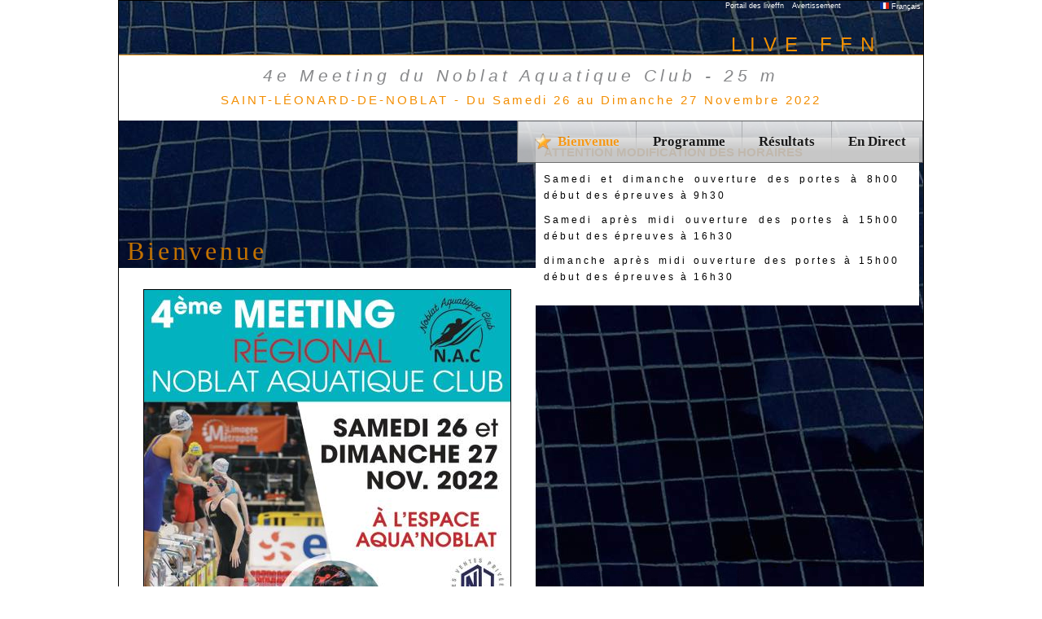

--- FILE ---
content_type: text/html; charset=UTF-8
request_url: https://www.liveffn.com/cgi-bin/index.php?competition=80086
body_size: 2295
content:
<!DOCTYPE html PUBLIC "-//W3C//DTD XHTML 1.0 Transitional//EN" "http://www.w3.org/TR/xhtml1/DTD/xhtml1-transitional.dtd">
<html xmlns="http://www.w3.org/1999/xhtml">
	<head>
		<title>liveffn.com - 4e Meeting du Noblat Aquatique Club</title>
		<meta http-equiv="Content-Type" content="text/html; charset=utf-8" />
		<link href="https://www.liveffn.com/media/css/reset.css" rel="stylesheet" type="text/css" media="screen" />
		<link href="https://www.liveffn.com/media/css/simplePopup.css" rel="stylesheet" type="text/css" media="screen" />
				<link href="https://www.liveffn.com/styles/swimming_pool/css/style.css" rel="stylesheet" type="text/css" media="screen" />
		<script type="text/javascript" src="https://www.liveffn.com/javascript/jquery-1.4.2.min.js"></script>
		<script type="text/javascript" src="https://www.liveffn.com/javascript/jquery.easing.1.3.js"></script>
		<script type="text/javascript" src="https://www.liveffn.com/javascript/jquery.listnav.min-2.1.js"></script>
		<script type="text/javascript" src="https://www.liveffn.com/javascript/liveffn.js"></script>
		<script type="text/javascript" src="https://www.liveffn.com/javascript/simplePopup.js"></script>
				<script src="https://www.liveffn.com/javascript/ui/jquery.effects.core.js"></script>
		<script src="https://www.liveffn.com/javascript/ui/jquery.effects.bounce.js"></script>
		<script src="https://www.liveffn.com/javascript/ui/jquery.effects.pulsate.js"></script>
		
				
						<link rel="apple-touch-icon" href="https://www.liveffn.com/media/img/apple-touch-icon.png" />
	</head>
<body>
	<div id="global">
		<div id="header">
			<div id="retourPortailLiveffn"><span class="tooltip"><b><nobr>Retour sur le portail des liveffn</nobr></b><a href="https://www.liveffn.com/cgi-bin/liste_live.php" onFocus="if(this.blur)this.blur();">Portail des liveffn</a></span></div> 
			<div id="avertissementDonnees"><span class="tooltip"><b style="width: 300px;">Les résultats sportifs annoncés sur l'ensemble du liveffn.com sont donnés à titre informatif et n'ont aucune valeur contractuelle. IMPORTANT, seuls les résultats publiés sur le site fédéral (ffnatation.fr) sont validés par l'institution.</b>Avertissement</span></div> 
			<div id="popLangue">
				<div style="width: 49%; float: left;">
					<ul>
						<li><a href="?competition=80086&langue=fra" onFocus="if(this.blur)this.blur();"><img src="https://www.liveffn.com/media/flag/fra.png" width="11" height="8"/> Fran&ccedil;ais</a></li>
											</ul>
				</div>
				<div style="width: 49%; float: left;">
					<ul>
						<li><a href="?competition=80086&langue=gbr" onFocus="if(this.blur)this.blur();"><img src="https://www.liveffn.com/media/flag/gbr.png" width="11" height="8"/> English</a></li>
											</ul>
				</div>
			</div>
			<div class="langue">
				<a href="#" onFocus="if(this.blur)this.blur();" onclick="show_dropdowncontent(this, event); return false;" id="langueLink" rel="popLangue"><img src="https://www.liveffn.com/media/flag/fra.png" width="11" height="8"> Fran&ccedil;ais</a>
			</div>
			<div class="ffnatation">
	<a href="http://www.ffnatation.fr" target="_blank" onFocus="if(this.blur)this.blur();" class="tooltip">
		<span class="liveffn">LIVE FFN</span>
		<b>Venez visiter le site de la FFN</b>
	</a>
</div>
<div>
	
</div>
<div class="bandeau">
	<div class="compet_nom_lieu">4e Meeting du Noblat Aquatique Club - 25 m</div>
	<div class="compet_date">SAINT-LÉONARD-DE-NOBLAT - Du Samedi 26 au Dimanche 27 Novembre 2022</div>
</div>
		</div>
		<div class="spacer"></div>
		<link href="https://www.liveffn.com/styles/swimming_pool/css/menu.css" rel="stylesheet" type="text/css" media="screen"/>

<div id="menu">

	<ul id="css3menu1" class="topmenu">
		<li class="topfirst">
			<a  href="#"  onFocus="if(this.blur)this.blur();">
									<span class="menu_selected"><img src="https://www.liveffn.com/styles/swimming_pool/img/menu/etoile.png" alt=""/>Bienvenue</span>
				</a>
			<ul style="width:131px;">
				<li ><a href="https://www.liveffn.com/cgi-bin/index.php?competition=80086&langue=fra" onFocus="if(this.blur)this.blur();">Page d'accueil</a></li>
							</ul>
		</li>
		
		<li class="topmenu">
			<a  href="#" onFocus="if(this.blur)this.blur();">
									Programme
							</a>
			<ul style="width:110px;">
												<li><a href="https://www.liveffn.com/cgi-bin/startlist.php?competition=80086&langue=fra" onFocus="if(this.blur)this.blur();">Liste de départ</a></li>
				<li><a href="https://www.liveffn.com/cgi-bin/programme.php?competition=80086&langue=fra" onFocus="if(this.blur)this.blur();">Programme</a></li>
			</ul>
		</li>
				
		<li class="topmenu">
			<a  href="https://www.liveffn.com/cgi-bin/resultats.php?competition=80086&langue=fra" onFocus="if(this.blur)this.blur();">
							Résultats
						</a>
		</li>
						
		<li class="toplast">
			<a href="https://www.liveffn.com/cgi-bin/live_contenaire.php?competition=80086&langue=fra" onFocus="if(this.blur)this.blur();">
							En Direct
						</a>
		</li>

	
	</ul>
</div>
<div class="spacer"></div>
	<script type="text/javascript" src="https://www.liveffn.com/styles/swimming_pool/js/position.js"></script>
		 <style type="text/css">
		#global {
		background-image: url( https://www.liveffn.com/styles/swimming_pool/img/bg_container_accueil.jpg); 
		}
 	</style>
<script type="text/javascript" src="https://www.liveffn.com/javascript/top_up/top_up-min.js?host=https://www.liveffn.com&images_path=/media/img/top_up/"></script>
<link rel="stylesheet" media="screen" type="text/css" href="https://www.liveffn.com/styles/swimming_pool/css/actualite.css" />

<div id="accueil">

<table class="affiche">
	<tr>
		<td class="titre">
			<div>Bienvenue</div>
		</td>
	</tr>
	<tr>
		<td class="visuel">
						<img src="https://www.liveffn.com/rsc/visuels/80086.jpg" class="border" alt="visuel.jpg" />
					</td>
	</tr>
</table>

	<div class="news_accueil">
		<div class="news_entete_accueil">
			<span class="news_titre_accueil">ATTENTION MODIFICATION DES HORAIRES</span>
			<span class="news_date_accueil">2022-11-08 18:07:11</span>
		</div>
		<div class="news_contenu_accueil">
									<p>Samedi et dimanche ouverture des portes &agrave; 8h00 d&eacute;but des &eacute;preuves &agrave; 9h30</p>

<p>Samedi apr&egrave;s midi ouverture des portes &agrave; 15h00 d&eacute;but des &eacute;preuves &agrave; 16h30</p>

<p>dimanche apr&egrave;s midi ouverture des portes &agrave; 15h00 d&eacute;but des &eacute;preuves &agrave; 16h30</p>
					</div>
	</div>



<div class="spacer"></div>

<script type="text/javascript">
TopUp.addPresets({".news_contenu_accueil a[param='top_up']": {layout: "quicklook",modal: 0},".shaded": {shaded: 1}});
</script>

</div>

				
		<div id="footer">

				<a href="https://www.liveffn.com/cgi-bin/index.php?competition=80086&langue=fra" onFocus="if(this.blur)this.blur();">Bienvenue</a>
				<span class="separateur">&nbsp;|&nbsp;</span><a href="https://www.liveffn.com/cgi-bin/programme.php?competition=80086&langue=fra" onFocus="if(this.blur)this.blur();">Programme</a>
				<span class="separateur">&nbsp;|&nbsp;</span><a href="https://www.liveffn.com/cgi-bin/startlist.php?competition=80086&langue=fra" onFocus="if(this.blur)this.blur();">Liste de départ</a>
								<span class="separateur">&nbsp;|&nbsp;</span><a href="https://www.liveffn.com/cgi-bin/resultats.php?competition=80086&langue=fra" onFocus="if(this.blur)this.blur();">Résultats</a>
				<span class="separateur">&nbsp;|&nbsp;</span><a href="https://www.liveffn.com/cgi-bin/live_contenaire.php?competition=80086&langue=fra" onFocus="if(this.blur)this.blur();">En Direct</a>
															<table class="footer">
				<tr>
					<td>
						<a href="http://www.ffnatation.fr" target="_blank" onFocus="if(this.blur)this.blur();">
							<img src="https://www.liveffn.com/media/img/ico_extranat.png" border="0" />
						</a>
					</td>
					<td>
						<span>liveffn.com est une production de la F&eacute;d&eacute;ration Fran&ccedil;aise de Natation
						<br/>
						Ce site exploite le logiciel f&eacute;d&eacute;ral de natation course : extraNat-Pocket
						<br/>
						&copy; 2011 liveffn.com version : 2.01 - Tous droits r&eacute;serv&eacute;s reproduction interdite sans autorisation &nbsp; <span class="crochet">[</span><a href="#" onFocus="if(this.blur)this.blur();">top</a> <span class="crochet">]</span></span>
					</td>
					<td>
						<a href="http://www.ffnatation.fr" target="_blank" onFocus="if(this.blur)this.blur();">
							
																																			</a>
					</td>
				</tr>
			</table>
									

			
		</div> 


	</div>

<script type="text/javascript">
dropdowncontent.init("langueLink", "left-bottom", 300, "click");
</script>
</body>
</html> 


--- FILE ---
content_type: text/css
request_url: https://www.liveffn.com/styles/swimming_pool/css/style.css
body_size: 4756
content:
BODY { 
	background-color: white; 
	font-family: Verdana, Arial, Geneva, Helvetica, sans-serif;
}
A { 
	text-decoration: none; 
	cursor: pointer;
}
A:HOVER { 
	text-decoration: none;
}
#global { 
	padding: 0px; 
	margin: 0px auto; 
	width: 988px;
	background-image: url(../img/bg_container.jpg); 
	background-repeat: no-repeat;
	background-color: #0B1E3E; 
	border: 1px solid #000000; 
}

#header .langue {
	text-align: right;
	font-size: xx-small;
	padding-top: 2px;
	padding-right: 3px;
}
#header .langue A {
	color: white;
}
#header #avertissementDonnees,#retourPortailLiveffn{
	float: left;
	color:white;
	font-size: xx-small;
	margin-top:2px;
	margin-left: 10px;
}
#retourPortailLiveffn{
	margin-left: 745px;
}
#retourPortailLiveffn a:link,#retourPortailLiveffn a:visited,#retourPortailLiveffn a:hover,#retourPortailLiveffn a:active{
	color:white;
}
#header .ffnatation {
	text-align: right;
	padding-right: 50px;
	padding-top: 30px;
}
#header .liveffn{
	font-size:18pt;
	color:#EF8E00;
	letter-spacing:10px;	
}
#header .bandeau{
	height:60px;
	background-color:white;
	/*opacity:0.9;*/
	text-align:center;
	padding: 10px;
	 line-height:30px;
	 border-top: 1px solid #F49513;
}
#header .bandeau .compet_nom_lieu{
	font-size:16pt;
	font-style:italic;
	letter-spacing:5px;
	color:#87888A;
}
#header .bandeau .compet_date{
	font-size:11pt;
	letter-spacing:3px;
	color:#F38E02;
}
#header .lieu {
	text-align: right;
	padding-top: 24px;
	padding-right: 35px;
	color: white;
	font-weight: bold;
	font-size: x-large;
}
#header .titre {
	color: white;
	font-weight: bold;
	padding-top: 35px;
	padding-left: 270px;
}
#header .date {
	color: white;
	padding-left: 270px;
	font-size: small;
}
#popLangue {
	position:absolute;
	visibility: hidden; 
	border: 1px solid #FFFFFF; 
	width: 134px; 
	padding: 0px 6px 6px 6px; 
	z-index: 999; 
	background-color: #00005A;
}
#popLangue A {
	color: #FFFFFF; 
	font-size: xx-small;
}
.presenceOk {
	background-color : #FDC536; 
	color : #000; 
	font-weight: bold;
	padding-left: 5px;
	padding-right: 5px;
	-moz-border-radius: 2px;
	-webkit-border-radius: 2px;
	border-radius: 2px;
}
.presenceNonOk {
	padding-left: 8px;
	padding-right: 7px;
}
/* Pied de page */
#footer {
	background-color:#0B1E3E;
	padding-top: 20px;
	text-align: center;
	font-size: xx-small;
	color: white;
}
#footer A {
	color: white;
}
#footer A:HOVER {
	text-decoration: underline;
}

TABLE.footer {
	width: 100%;
	margin-top: 10px;
}
TABLE.footer TD {
	vertical-align: middle;
	text-align: center;
	color: gray;
}
TABLE.footer SPAN {
	color: Gray;
}

IMG.border {
	border: 1px solid #000;
}
IMG.align {
	vertical-align: text-bottom;
}
.titrePage,.titrePageLive  {
	display:none;
}

.spacer {
  clear: both;
}

select{
	background-color: #f0f0f0;
	-moz-border-radius: 3px;
	-webkit-border-radius: 3px;
	border-radius: 3px;
}
#boxErreur {
	width: 500px;
	margin: 100px auto;
	background-color:#B8BABD;
	background-repeat: repeat;
	padding: 50px;
	text-align: center;
	line-height: 1.5em;
}
#boxAvertissement {
	width: 90%;
	margin: 20px auto;
	border: 1px solid #6180BE;
	padding: 6px 30px 6px 30px;
	background: #fffacd url(../../../media/img/ico_message_info.png) no-repeat 3px 3px;
	font-size: 10px;
	font-family: Verdana, Geneva, Arial, Helvetica, sans-serif;
	color: #6180BE;
	text-align: justify;
	font-weight: normal;
	line-height:12px;
}
#boxAlert {
	width: 83%;
	margin: 50px auto;
	border: 3px double #6180BE;
	padding: 20px 20px 20px 80px;
	background: #fffacd url("../../../media/img/ico_message_alert.png") no-repeat 10px 10px;
	font-size: 18px;
	font-family: Verdana, Geneva, Arial, Helvetica, sans-serif;
	color: #6180BE;
	text-align: center;
	font-weight: bold;
	line-height: 1.5em;
}
#boxLegende {

	width: 90%;
	color: #252A2F;
	margin: 20px auto;
	border: 1px solid Gray;
	padding: 10px;
	font-size: 7pt;
	font-family: Verdana, Geneva, Arial, Helvetica, sans-serif;
	background-color:#B8BABD;
	line-height: 1.5em;
}


#boxLegende .titre {
	font-weight: bold;
	font-size: 9pt;
	text-transform: uppercase;
	letter-spacing: 1px;
	padding-bottom: 5px;
}
#boxLegende .lib {
	font-weight: bold;
}
#boxLegende .italic {
	font-style: italic;
}

#boxResultatsNonTermine {
	width: 58%;
	margin: 20px auto 0px auto;
	border: 3px double Red;
	padding: 12px 12px 12px 40px ;
	background: #fff url("../../../media/img/ico_critical.png") no-repeat 2px 3px;
	font-size: 12px;
	font-family: Verdana, Geneva, Arial, Helvetica, sans-serif;
	color: #a52a2a;
	text-align: justify;
	font-weight: bold;
}


/* Tooltip */
A.tooltip B {
	display: none;
}
A.tooltip:HOVER {
	border: 0; 
	position: relative; 
	z-index: 500; 
}
A.tooltip:HOVER B {
	display: block; 
	position: absolute; 
	top: 30px; 
	left: -20px; 
	padding: 3px; 
	font-weight: normal; 
	font-size: 7pt;
	font-family: Verdana, Arial, Helvetica, sans-serif;
	color: #000; 
	border: 1px solid #888; 
	background: #ffc; 
	width: 150px;
	line-height: normal;
}
A.tooltip:HOVER B EM {
	position: absolute; 
	left: 15px; 
	top: -6px; 
	width: 11px; 
	height: 6px; 
	display: block; 
	font-size: 1px;
}

/* Tooltip 2*/
SPAN.tooltip B {
	display: none;
}
SPAN.tooltip:HOVER {
	border: 0; 
	position: relative; 
	z-index: 500;
	cursor:  pointer;
}
SPAN.tooltip:HOVER B {
	display: block; 
	position: absolute; 
	top: 30px; 
	left: -20px; 
	padding: 3px; 
	font-weight: normal; 
	font-size: 7pt;
	font-family: Verdana, Arial, Helvetica, sans-serif;
	color: #000; 
	border: 1px solid #888; 
	background: #ffc; 
	/* width: 150px; */
	line-height: normal;
}
SPAN.tooltip:HOVER B EM {
	position: absolute; 
	left: 15px; 
	top: -6px; 
	width: 11px; 
	height: 6px; 
	display: block; 
	font-size: 1px;
}

/* index.html */
TABLE.affiche {
	float:left;
	background-color:white;
}
TABLE.affiche TD.visuel {
	text-align: center;
	vertical-align: middle;
	padding: 26px 30px 18px 30px;
}
TABLE.affiche TD.titre {
	position: absolute;
	top:290px;
}
TABLE.affiche TD.titre DIV {
	display: block;
	background-color:none;
	color:#C17100;
	font-family:Impact;
	font-size: 24pt;
	letter-spacing: 4px;
	padding: 2px 10px 2px 10px;
}

/* programme */
#programme {
	display: block;
	float: left;
	width: 918px;
	margin: 25px 25px 25px 25px;
	background-color:#B8BABD;
	background-repeat: repeat;
	padding: 10px;
	-moz-border-radius: 2px;
	-webkit-border-radius: 2px;
	border-radius: 2px;
}
#programme TABLE.programme {
	width: 918px;
	margin: 0px;
}
#programme TABLE.programme TD {
	width: 439px;
	vertical-align: top;
	padding: 10px;
}
#programme TABLE.programme TD.border {
	border-right: 1px solid gray;
}
UL.reunion {
	margin: 0px;	
}
UL.reunion LI {
	padding-top: 3px;
	padding-bottom: 3px;
	color: #252A2F;
	font-size: 8pt;
}
UL.reunion LI.survol:HOVER {
	background-color: #FDC536;
}
UL.reunion LI.titre {
	font-weight: bold;
	font-size: 10pt;
}
UL.reunion LI.debutEpreuve {
	border-bottom: 1px dashed; 
	font-size: 7pt;
	margin-bottom: 10px;	
	padding-top: 0px;
	padding-bottom: 5px;
}
UL.reunion LI.EventNonSportif {
	color: #00005A;
	font-style: oblique;
}
UL.reunion IMG {
	margin-right: 5px;
}
UL.reunion A {
	color: #252A2F;
}
UL.reunion SPAN.time {
	color: #0B1E3E;
	font-weight: bold;
}
UL.reunion SPAN.stat {
	color: #FFF;
	font-size: 7pt;
}

/* Résultats, Séries, Start-List */
#container {
	display: block;
	float: left;
	width: 938px;
	margin: 25px 25px;
	/*background-image: url(../img/bg_content.png);*/
	background-color:#B8BABD;
	padding: 0px;
	-moz-border-radius: 2px;
	-webkit-border-radius: 2px;
	border-radius: 2px;
}
#left {
	display: block;
	float: left;
	width: 125px;
	padding: 10px;
}
#right {
	display: block;
	float: left;
	width: 772px;
	border-left: 1px solid gray;
	padding: 10px;
}
#left .navigation LI {
	border-bottom: 1px solid gray;
	line-height: 20px;
	padding: 5px 0px 5px 23px;
	background-color: transparent;
	background-image: url("../img/ico_navigation.png");
	background-repeat: no-repeat;
	/*background-attachment: scroll;*/
	background-position: 5px;
}
#left .navigation A {
	color: #252A2F;
	font-size: 10pt;
}
#right .options {
	display: block;
	float: left;
	background-color: transparent;
	color: #252A2F;
	font-size: 8pt;
	margin-right: 10px;
}
#right .options SELECT {
	color: #252A2F;
	font-size: 8pt;
}
#right .options SELECT.epreuve {
	width: 160px;
}
H1 {
	margin: 30px 0px 10px 0px;
	background-color: transparent;
	text-align: center;
	padding: 5px;
	border: 3px double #FFF;
	font-weight: bold;
	color: #252A2F;
	font-size: 22pt;
	border-radius: 2px;
	-moz-border-radius: 2px;
	-webkit-border-radius: 2px;
	border-radius: 2px;
}
H2 {
	margin: 30px 0px 10px 0px;
	background-color: transparent;
	text-align: center;
	padding: 5px;
	font-weight: bold;
	color: #252A2F;
	font-size: 18pt;
}
H3 {
	margin: 30px 0px 10px 0px;
	background-color: transparent;
	text-align: center;
	padding: 5px;
	font-weight: bold;
	color: #252A2F;
	font-size: 14pt;
}
H1 DIV, H2 DIV, H3 DIV {
	padding-top: 3px;
	font-weight: normal;
	font-size: 8pt;
	color: #777777;
}

/* Tableau des résultats ou des séries */
TABLE.tableau{
	margin: 20px 0px 20px 0px;
}

TABLE.tableau TR.survol:hover{
	background-color: #FDC536;
}
TABLE.tableau TD {
	color: #252A2F;
	font-size: 8pt;
	padding: 3px;
	vertical-align: middle;
}
TABLE.tableau A {
	color: #252A2F;
}
TABLE.tableau TD.place {
	text-align: right;
}
TABLE.tableau TD.temps {
	text-align: right;
	font-weight: bold;
	color: #0B1E3E;
}
TABLE.tableau TD.temps_sans_tps_passage {
	text-align: right;
	font-weight: bold;
}

TABLE.tableau TD.temps A {
	color: #006400;
}
TABLE.tableau TD.startlist_serie{
	padding-left:10px;
}
TABLE.tableau TD.startlist_couloir{
	padding-left:10px;
	padding-right:10px;
}
TABLE.tableau TD.startlist_horaire{
	padding-left:10px;
}
TABLE.tableau TD.startlist_date{
	padding-left:10px;
}
TABLE.tableau TD.tempsRelayeur {
	text-align: right;
	font-size: 7pt;
	color: purple;
	padding-left: 5px;
	font-style: italic;
}
TABLE.tableau TD.reaction {
	padding-left: 15px;
	text-align: right;
	font-size: 7pt;
	font-style: italic;
}
TABLE.tableau TD.points {
	text-align: right;
	font-size: 7pt;
	padding-left: 15px;
	color: #00005A;
}
TABLE.tableau TD.rem {
	font-weight: bold;
}
TABLE.tableau TD.pole {
	font-style: italic;
	font-size: 6pt;
	color: #00005A;
}
TABLE.tableau TD.epreuve {
	padding-top: 15px;
	font-weight: bold;
	font-size: 10pt;
	border-bottom: 1px dashed Gray;
}
TABLE.tableau TD.categorie {
	font-weight: bold;
	color: green;
	font-style: italic;
	padding-top: 8px;
}
TABLE.tableau TD.epreuve SPAN.series {
	font-weight: normal;
	font-size: 10pt;
	color: yellow;
}
TABLE.tableau TD.eventNonSportif {
	font-weight: bold;
	font-size: 11pt;
	font-style: italic;
	color: #FFF;
	padding-top: 10px;
	padding-bottom: 10px;
}
TABLE.tableau TD.time {
	font-weight: normal;
	font-size: 8pt;
	color: green;
	text-align: right;
	font-style: italic;
	border-bottom: 1px dashed Gray;
	padding-bottom: 4px;
}
TABLE.tableau TD A.underline:HOVER {
	text-decoration: underline;
}
.hide {
	display: none;
}
.show {
	display: block ;
}
TABLE.tableau TD.prgEventNonSportif,TABLE.tableau TD.prgEventNonSportifNage {
	font-weight: bold;
	font-style: italic;
	color: #cd3265;
	padding-bottom: 5px;
	padding-top: 5px;
}
TABLE.tableau TD.prgEventNonSportifNage{
    opacity: 0.6;
}

TABLE.tableau TD.prgEventOff {
	font-weight: bold;
	padding-left: 20px;
	background: url(../../media/img/ico_off.png) no-repeat 2px;
	padding-bottom: 5px;
	padding-top: 5px;
}
TABLE.tableau TD.prgLiveEventOffNonNage{
	font-weight: bold;
	padding-bottom: 5px;
	padding-top: 5px;
	color: silver;
}
TABLE.tableau TD.prgLiveEventOff {
	font-weight: bold;
	padding-bottom: 5px;
	padding-top: 5px;
}
TABLE.tableau TD.prgEventOnEpreuveEnCours {
	font-weight: bold;
	padding-left: 0px;
	text-shadow: 3px 3px 5px white;
	font-size: 9pt;
	padding-bottom: 5px;
	padding-top: 5px;
}
TABLE.tableau TD.prgEventNonDispo {
	font-weight: bold;
	padding-left: 20px;
	padding-bottom: 5px;
	padding-top: 5px;
	color: silver;
}
TABLE.tableau TD.prgLiveEventNonDispo {
	font-weight: bold;
	padding-bottom: 5px;
	padding-top: 5px;
	color: silver;
}

TABLE.tableau TD.prgEventOn A {
	color: #FFF;
}
TABLE.tableau TD.prgLeft {
	padding-left: 10px;
}
TABLE.tableau TD.prgTitre {
	border-bottom: 1px dotted #252A2F;
	font-weight: bold;
	padding-top: 10px;
}
TABLE.tableau TD.prgTime {
	font-style: italic;
	font-weight: bold;
	color:#EF8E00;
	border-bottom: 1px dotted #252A2F;
	text-align: right;
	padding-top: 10px;
}
TABLE.tableau TD.resTitreFederation {
	font-weight: bold;
	font-size: 11pt;
	border-bottom: 1px dashed Gray;
	padding-top: 8px;
}
TABLE.tableau SPAN.resNumStructure {
	font-size: 7pt;
	color: Green;
}
TABLE.tableau TD.resStructurePlace {
	text-align: right;
	padding-right: 10px;
}
TABLE.tableau TD.resStructureDetailPlace {
	text-align: right;
	padding-left: 20px;
	padding-right: 5px;
	color: green;
}
TABLE.tableau TD.resStructureIndividu1 {
	font-weight: bold;
	font-size: 8pt;
	padding-top: 8px;
	color: #00008b;
	border-bottom: 1px dashed;
}
TABLE.tableau TD.resStructureIndividu2 {
	font-weight: bold;
	font-size: 8pt;
	padding-top: 8px;
	color: #b22222;
	border-bottom: 1px dashed;
}
TABLE.tableau TD.resStructureRelais {
	font-weight: bold;
	font-size: 9pt;
	padding-top: 8px;
	color: #4b0082;
	border-bottom: 1px dashed;
}
TABLE.tableau TD.resStructureRelayeur {
	padding-left: 5px;
	padding-right: 20px;
	font-size: 7pt;
	color: #ff4500;
	text-align: right;
}
TABLE.tableau TD.resStructure {
	padding-left: 20px;	
}
TABLE.tableau TD.lettre {
	font-weight: bold;
	color: white;
	background-color: #00005A; 
	text-align: center;
	padding-left: 10px;
	padding-right: 10px;
}
TABLE.tableau TD.resTitreRegion {
	padding-top: 10px;
	font-size: 8pt;
	color: #00005A;
}
TABLE.tableau TD.equipe {
	padding-top: 20px;
	font-size: 11pt;
	font-weight:bold;
	color: #006400;
}
/* Natation ou maitres : Affichage des temps (avec temps de passage) */
TABLE.split {
	background-color: transparent;
}
TABLE.split TD {
	font-size: 7pt;
	padding: 2px;
	text-align: right;
}
TABLE.split TD.distance {
	padding-left: 6px;
	color: Olive;
}
TABLE.split TD.split {
	padding-left: 6px;
}
TABLE.split TD.lap {
	padding-left: 6px;
	color: Red;
}
TABLE.split TD.relay {
	padding-left: 6px;
	color: #9932CC;
}
TABLE.split TD.separation {
	border-right: 1px dotted Gray;
}
B#split800 {
	width: 450px;
	left: -280px; 
}
B#split1000 {
	width: 450px;
	left: -280px; 
}
B#split1500 {
	width: 680px;
	left: -400px; 
}
B#splitAutre {
	width: 250px;
	left: -150px; 
}
/* FIN : Natation ou maitres : Affichage des temps (avec temps de passage) */

/* style des table de statistiques */
TABLE.style1 {
	font-family: "Trebuchet MS", sans-serif;
	font-size: 14px;
	font-weight: bold;
	line-height: 1.4em;
	font-style: normal;
	border-collapse: separate;
	margin: 30px 50px 0px auto;
}
TABLE.style1 THEAD TH, TABLE.style1 TBODY TH {
	padding: 8px;
	color: #fff;
	text-shadow: 1px 1px 1px #568F23;
	border: 1px solid silver;
	border-bottom: 1px solid silver;
	background-color: #0B1E3E;
	-webkit-border-top-left-radius: 5px;
	-webkit-border-top-right-radius: 5px;
	-moz-border-radius: 5px 5px 0px 0px;
	border-top-left-radius: 5px;
	border-top-right-radius: 5px;
}
TABLE.style1 THEAD TH:empty {
	background: transparent;
	border: none;
	color : #4246c6;
}
TABLE.style1 TFOOT TD {
	color: #FAB402;
	font-size: 20px;
	text-align: center;
	padding: 10px;
	text-shadow: 1px 1px 1px #444;
}
TABLE.style1 TFOOT TH {
	color: #666;
}
TABLE.style1 TBODY TD {
	padding: 10px;
	text-align: center;
	background-color: white;
	border: 2px solid #E7EFE0;
	-moz-border-radius: 2px;
	-webkit-border-radius: 2px;
	border-radius: 2px;
	color: #666;
	text-shadow: 1px 1px 1px #fff;
	width: 90px;
}
TABLE.style1 TBODY TD.total {
	background-color: silver;
}

/* Tableau statistiques avec border */
TABLE.style2 {
	font-family: "Trebuchet MS", sans-serif;
	font-size: 8pt;
	font-style: normal;
	margin: 30px auto;
	border-collapse: separate;
}
TABLE.style2 THEAD TH {
	font-size: 12pt;
	font-weight: bold;
	padding: 8px;
	color: #fff;
	text-shadow: 1px 1px 1px #568F23;
	border: 1px solid silver;
	border-bottom: 1px solid silver;
	background-color: #0B1E3E;
	-webkit-border-top-left-radius: 5px;
	-webkit-border-top-right-radius: 5px;
	-moz-border-radius: 5px 5px 0px 0px;
	border-top-left-radius: 5px;
	border-top-right-radius: 5px;
}
TABLE.style2 THEAD TH:empty, TABLE.style2 TBODY TH:empty {
	background: transparent;
	border: none;
}
TABLE.style2 TBODY TD {
	padding: 8px;
	text-align: center;
	background-color: #fff;
	border: 1px solid silver;
	-moz-border-radius: 2px;
	-webkit-border-radius: 2px;
	border-radius: 2px;
	color: #666;
	text-shadow: 1px 1px 1px #fff;
}
TABLE.style2 TBODY TD.sousTitre {
	font-weight: bold;
	background-color: #fff;
}
TABLE.style2 TBODY TD.epreuve {
	text-shadow:inherit;
	font-weight:bold;
	color:white;
	background-color: #EF8E00;
}
TABLE.style2 TBODY TD.epreuve A {
	color: white;
}
TABLE.style2 TBODY TD.time {
	color: green;
}
TABLE.style2 TBODY TD.noTime {
	color: #9797bb;
	font-style: italic;
}
TABLE.style2 TBODY TD.nombre {
	color: #000;
	font-weight: bold;
}

/* Alphabet cliquable (Listenav) */
#myList-nav { 
	margin: 20px 0px 20px 0px; 
}
.ln-letters { 
	overflow: hidden; 
}
.ln-letters A { 
	font-size: 10pt;
	display: block; 
	float: left; 
	padding: 2px;
	text-align: center;
	width: 22px; 
	border: 1px solid silver; 
	border-right: none; 
	text-decoration: none; 
	color: #093579;
}
.ln-letters A.ln-last { 
	border-right: 1px solid silver; 
}
.ln-letters A:HOVER, .ln-letters A.ln-selected { 
	background-color: #eaeaea; 
}
.ln-letters A.ln-disabled { 
	color: #ccc; 
}
.ln-letter-count { 
	text-align: center; 
	font-size: 0.8em; 
	line-height: 1; 
	margin-bottom: 3px; 
	color: #336699; 
}
UL#myList LI, #myList A {
	color: #252A2F;
	font-size: 8pt;
	padding: 3px;
}
UL#myList A:HOVER {
	text-decoration: underline;
}
UL#myList .nageur {
	width: 240px;
	float: left;
}
UL#myList .naissance {
	width: 40px;
	float: left;
}
UL#myList .nationalite {
	width: 40px;
	float: left;
}
UL#myList LI.survol:HOVER {
	background-color: #FDC536;
}

/* Natation ou maitres : Affichage des temps (avec temps de passage) */
TABLE.split2 {
	background-color: transparent;
}
TABLE.split2 TD {
	font-size: 7pt;
	padding: 2px;
	text-align: right;
}
TABLE.split2 TD.distance {
	padding-left: 6px;
	color: Olive;
}
TABLE.split2 TD.split {
	padding-left: 6px;
}
TABLE.split2 TD.lap {
	padding-left: 6px;
	color: Red;
}
TABLE.split2 TD.relay {
	padding-left: 6px;
	color: #9932CC;
	text-align: left;
}
TABLE.split2 TD.separation {
	border-right: 1px dotted Gray;
}
B#split2_800 {
	left: -280px; 
}
B#split2_1000 {
	left: -280px; 
}
B#split2_1500 {
	left: -400px; 
}
B#split2_Autre {
	left: -150px; 
}

/* style pour message http://www.jankoatwarpspeed.com/post/2008/05/22/CSS-Message-Boxes-for-different-message-types.aspx */
.info, .success, .warning, .error, .validation , .record {
	font-family:Arial, Helvetica, sans-serif; 
	font-size:13px;
	font-weight:bold;
	border: 1px solid;
	margin: 8px 10px 5px 2px;
	display: block;
	width:inherit;
	padding:20px 30px 15px 60px;
	background-repeat: no-repeat;
	background-position: top left;
}
.info {
	color: #00529B;
	background-color: #BDE5F8;
	background-image: url("../../../media/img/info.png");
}
.record {
	color: #00529B;
	background-color: #BDE5F8;
	background-image: url("../../../media/img/chrono.png");
	padding:2px 30px 2px 60px;
}
.infoLive {
	font-family:Arial, Helvetica, sans-serif; 
	font-size:13px;
	font-weight:bold;
	border: 1px solid;
	margin: 8px 10px 5px 2px;
	display: block;
	width: auto;
	padding:20px 30px 15px 60px;
	background-repeat: no-repeat;
	background-position: left;
	color: #00529B;
	background-color: #BDE5F8;
	background-image: url("../../../media/img/info.png");
}
.success {
	color: #4F8A10;
	background-color: #DFF2BF;
	background-image:url('../img/success.png');
}
.warning {
	color: #9F6000;
	background-color: #FEEFB3;
	background-image: url("../../../media/img/warning.png");
}
.error {
	color: #D8000C;
	background-color: #FFBABA;
	background-image: url('../img/error.png');
}

.relativeRight {
	display: block;
	float: right;
	margin: 100px 50% 0px 0px;
	padding: 0px;
	cursor: pointer;
}

.gris_clair {
	color: #252A2F;
	font-size: 8pt;
	padding: 3px;
	vertical-align: middle;
}
/* CSS POUR L AFFICHAGE DES RECORDS DANS RESULTAT ET PROGRAMME */
TABLE.record_resultat,TABLE.record_programme{
	margin-top:10px;
	color: #252A2F;
	font-size: 10pt;
}
TABLE.record_programme{
	margin: 0px;
}
TABLE.record_resultat TD,TABLE.record_programme TD{
	padding: 2px;
	color: #641A02;
	font-size: 7pt;
}
TABLE.record_resultat TD.titre,TABLE.record_programme TD.titre{
	padding-top: 15px;
	font-weight: bold;
	font-size: 11pt;
	border-bottom: 1px dashed Gray;
}
TABLE.record_programme TD.titre{
	font-size: 9pt;
	border-bottom: 1px dotted Gray;
}
.containeur_programme_record{
	margin-left:4px;
}
TABLE.record_programme TD.TempsRecord{
	font-weight: bold;
	text-align: right;
	padding-left: 3px;
}
/* STYLE CONCERNANT L AFFICHAGE DU PROGRAMME EXTRANAT */

#programme_competition_extranat h3.jour {
	text-align: center;
	margin-top: 15px;
}

.tableau_programme_extranat {
	width: 910px;
	margin-left: 5px;
	margin-bottom: 10px;
	border-collapse: separate;
	/* Nombre de pixels d'espace horizontal (5px), vertical (8px) */
    border-spacing: 10px 8px; 
}
.tableau_programme_extranat td.reunion-details {
	width: 50%;
	text-align: left;
}

.tableau_programme_extranat td.reunion-details h3 {
	text-align: center;
}

.tableau_programme_extranat FIELDSET.programme {
	border: 1px solid #375D81;
	padding: 5px; 
}
.tableau_programme_extranat FIELDSET.programme LEGEND {
	font-size: 9pt; 
	font-weight: bold; 
	border: 1px solid #00008B; 
	padding: 3px 6px 3px; 
	background:  #607EC5; 
	color: white;
}
.tableau_programme_extranat FIELDSET.programme LABEL {
	padding:5px;	
	font-size: 7pt;
}
.tableau_programme_extranat FIELDSET.programme UL {
	margin-top:5px;
	border-top: 1px dotted #607EC5; 
	padding-top: 8px;
}
.tableau_programme_extranat FIELDSET.programme UL LI{
	font-size: 10pt;
	padding-left:5px;
	padding-top:2px;
}
.tableau_programme_extranat FIELDSET.programme UL LI.style1 {
	color: #003399;
}
.tableau_programme_extranat FIELDSET.programme UL LI.style2 {
	color: #B22222;
}
.tableau_programme_extranat FIELDSET.programme UL LI.style3 {
	color: #2e8b57;
}
.prg_forfait_declare{
	text-decoration : line-through;	
}



--- FILE ---
content_type: text/css
request_url: https://www.liveffn.com/styles/swimming_pool/css/menu.css
body_size: 727
content:
#menu{
	float:right;
}
#menu img{
	vertical-align:bottom;
	margin-right:8px;
}
#menu .menu_selected{
	color:#F28D00;
}

ul#css3menu1,ul#css3menu1 ul{
	margin:0;
	list-style:none;
	padding:0;
	background-color:#dedede;
	border-width:1px;
	border-style:solid;
	border-color:#5f5f5f;
	opacity:0.9;
	/* 
	-moz-border-radius:5px;
	-webkit-border-radius:5px;
	border-radius:5px;
	*/
}
ul#css3menu1 ul{
	display:none;
	position:absolute;
	left:0;
	top:100%;
	/*
	-moz-box-shadow:3.5px 3.5px 5px #000000;
	-webkit-box-shadow:3.5px 3.5px 5px #000000;
	box-shadow:3.5px 3.5px 5px #000000;
	*/
	background-color:#FFFFFF;
	/*
	border-radius:6px;
	-moz-border-radius:6px;
	-webkit-border-radius:6px;
	*/
	border-color:#d4d4d4;
	padding:0 10px 10px;
}
ul#css3menu1 li:hover>*{
	display:block;}
ul#css3menu1 li{
	position:relative;display:block;white-space:nowrap;font-size:0;float:left;}
ul#css3menu1 li:hover{
	z-index:1;}
ul#css3menu1{
	font-size:0;z-index:999;position:relative;display:inline-block;zoom:1;padding:0;
	*display:inline;}
* html ul#css3menu1 li a{
	display:inline-block;}
ul#css3menu1>li{
	margin:0;}
ul#css3menu1 a:active, ul#css3menu1 a:focus{
	outline-style:none;}
ul#css3menu1 a{
	display:block;
	vertical-align:middle;
	text-align:left;
	text-decoration:none;
	font:bold 17px Trebuchet MS;
	color:#000000;
	text-shadow:#FFF 0 0 1px;
	cursor:pointer;
	padding:15px 20px 15px 20px;
	background-color:#c1c1c1;
	background-image:url("../img/menu/mainbk.png");
	background-repeat:repeat;
	background-position:0 0;
	border-width:0 0 0 1px;
	border-style:solid;
	border-color:#C0C0C0;
	}
ul#css3menu1 ul li{
	float:none;
	margin:10px 0 0;
}
ul#css3menu1 ul a{
	text-align:left;
	padding:4px;
	background-color:#FFFFFF;
	background-image:none;
	border-width:0;
	border-radius:0px;
	-moz-border-radius:0px;
	-webkit-border-radius:0px;
	font:14px Tahoma;
	color:#000;
	text-decoration:none;
}
ul#css3menu1 li:hover>a,ul#css3menu1 li a.pressed{
	background-color:#f8ac00;
	border-color:#C0C0C0;
	border-style:solid;
	color:#F28D00;
	text-shadow:#FFF 0 0 1px;
	background-image:url("../img/menu/mainbk.png");
	background-position:0 100px;
	text-decoration:none;
}
ul#css3menu1 span{
	display:block;overflow:visible;background-position:right center;background-repeat:no-repeat;padding-right:0px;}
ul#css3menu1 ul li:hover>a,ul#css3menu1 ul li a.pressed{
	background-color:#FFFFFF;
	background-image:none;
	color:#F28D00;
	text-decoration:none;
}
ul#css3menu1 li.topfirst>a{
	/*
	border-radius:5px 0 0 5px;
	-moz-border-radius:5px 0 0 5px;
	-webkit-border-radius:5px;
	-webkit-border-top-right-radius:0;
	-webkit-border-bottom-right-radius:0;
	*/
}
ul#css3menu1 li.toplast>a{
	/*
	border-radius:0 5px 5px 0;
	-moz-border-radius:0 5px 5px 0;
	-webkit-border-radius:0;
	-webkit-border-top-right-radius:5px;
	-webkit-border-bottom-right-radius:5px;
	*/
}




--- FILE ---
content_type: text/css
request_url: https://www.liveffn.com/styles/swimming_pool/css/actualite.css
body_size: 1032
content:
/* ----- CSS NEWS ----- */

h1, h2, h3, h4, h5, h6, p { margin:0; padding:5px; text-align:center; }
h1 			{ font-size:1.8em; margin:15px auto; color:#AAAAAA; letter-spacing:0.2em; text-align:center; }
h2 			{ font-size:1.4em; color:#21409A; letter-spacing:0.1em; text-align:center; font-weight:normal; margin:5px auto;}
h3 			{ font-size:1.2em; color:#21409A; text-align:center; letter-spacing:0.1em; font-weight:bold; text-transform:uppercase; }
h4 			{ font-size:1em; color:#21409A; text-align:left; font-weight:bold; text-transform:uppercase; }

p 			{ margin:0; padding:5px; text-align:justify; }
a 			{ text-decoration:none; color:#21409A; }
a:hover 		{ text-decoration:underline; color:#21409A; } /* bleu fonce */
	
.important 			{ color:#F2462E; font-weight:Bold; } /* rouge */

#containercentrer 	{ text-align:center; margin-bottom:50px; }
#titre_module_actualites{display:none;}

.news_liens          { margin-top:15px; font-size:11pt; color:white; font-weight:bold;} 
/* ---- NEWS - affichage ---- */
.containeur_news{
	clear:both;
	padding-top:20px;
}
.news_liste 	{
	font-size:9pt;
	width:950px;
	text-align:justify;
	margin:auto;
	background-color:white;
	border-radius: 10px 10px 5px 5px;
	-moz-border-radius:10px 10px 5px 5px;
	-webkit-border-radius: 10px 10px 5px 5px;
	-khtml-border-radius: 10px 10px 5px 5px;
	}
.news_entete {
	padding-left:5px;
	height:35px; 
	background-color:#B8BABD;
	border-radius: 5px 5px 0px 0px;
	-moz-border-radius:5px 5px 0px 0px;
	-webkit-border-radius: 5px 5px 0px 0px;
	-khtml-border-radius: 5px 5px 0px 0px;
}
.news_titre{ margin-top:11px; padding-left:5px; float:left; text-align:left; color:#3B4E77; font-weight:Bold; }
.news_date 		{ margin-top:11px; padding-right:5px; float:right; text-align:right; }
.news_contenu,.news_contenu_accueil { width:95%; overflow:hidden; padding:10px 5px 20px 5px; text-align:left; line-height:20px; letter-spacing:3px; }
/* image a gauche du texte */
img 				{ border:0; text-decoration:none; }
.imageG ,.imageG2,.imageG_accueil {
	float:left;
	width:100px;
	margin: 2px 20px 5px 5px;
	border: 5px solid #B8BABD;
	-moz-border-radius: 5px;  
	-webkit-border-radius: 5px;  
	-khtml-border-radius: 5px; 
	border-radius: 5px;
}
.imageG2{
	width:200px;
}
/* lire la suite */
.news_suite		{ clear:both; float:right; }
/* fichier joint */
.news_fichier,.news_fichier_accueil	{ }
.news_fichier a,.news_fichier_accueil a	{ text-decoration:none; }
.news_fichier a{ float:right; }
.news_fichier_accueil a	{ float:right; }

/* ---- NEWS - ACCUEIL ---- */
.news_accueil { 
	float:left; 
	width:471px;
	margin-top:0px;
	font-size:9pt;
	text-align:left;
	background-color:white;
}
.news_entete_accueil{
	padding-left:5px;
	height:15px;
	background-color:white;
	padding-top:11px;
}
.news_titre_accueil{
	 font-size:11pt;
	 padding-left:5px;
	 text-align:left; 
	 color:#C17100; 
	 font-weight:Bold;
}
.news_date_accueil 		{ display:none;}
/* --------------------------- */
/* zone de selection */
 #containeur_element_selection{
 	padding-left:10px;
 }
.element_selection{
	float:left;
	color:#252A2F;
	margin-top:30px;
	margin-bottom:30px;
	margin-left:10px;
	padding:10px;
	cursor:pointer;
	background-color:white;
	-moz-border-radius:5px;
	-webkit-border-radius: 5px;
	-khtml-border-radius: 5px;
	border-radius: 5px;
}
.element_selection_selected{
	background-color:silver;
}
.element_selection:hover{
	background-color:#FDC536;
}
/* DESIGN NEWS PAR PAGE */
#menu_par_page{
	margin:10px;
	text-align:right;
	color:white;
	
}
#menu_par_page .numero_de_page_non_selected,#menu_par_page .numero_de_page_selected{
	cursor:pointer;
}
#menu_par_page .numero_de_page_non_selected{
	color:white;
}
#menu_par_page .numero_de_page_selected{
	color:#FAB402;
	font-weight:bold;
}


--- FILE ---
content_type: text/javascript
request_url: https://www.liveffn.com/styles/swimming_pool/js/position.js
body_size: 754
content:
$(document).ready(function() {
	/* CHANGEMENT DU FOND POUR LA PAGE D ACCUEIL */
	$('#global').css('background-image','bg_container_accueil.jpg');
	
	/* PLACEMENT DE l AFFICHE*/
	$('#menu').css('margin-bottom','129px');
	
	/* PLACEMENT DE LA NEWS D ACCEUIL EN BAS A DROITE DE L AFFICHE */
	//recuperation de la hauteur de la news
	var hauteur_news = $('.news_accueil').height();
	//recuperation de la hauteur de l affiche
	var hauteur_affiche = $('table.affiche').height();
	// On essaie de rendre la news visible meme avec une grande affiche
	if(hauteur_affiche - hauteur_news >= 420){
		$('td.titre').css('top','220px');
		$('#menu').css('margin-bottom','50px');
	}
	var diff_affiche_news = hauteur_affiche - hauteur_news;
	var diff_affiche_news = diff_affiche_news + 'px';
	//on descend la news
	$('.news_accueil').css('margin-top',diff_affiche_news);
});
